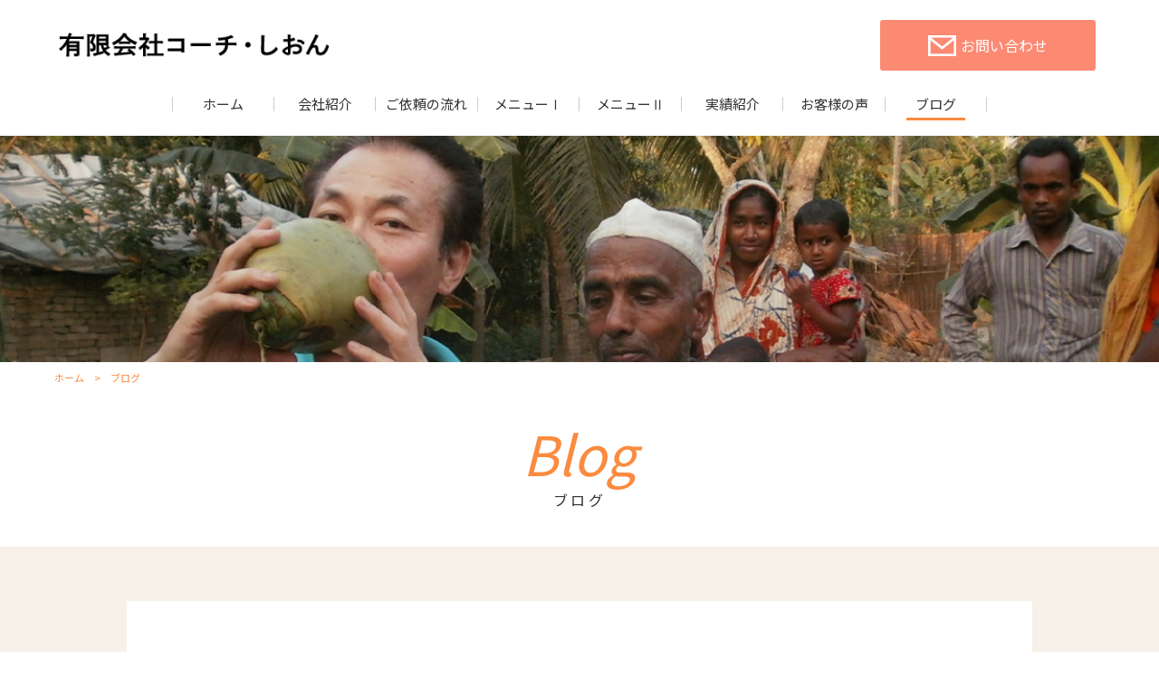

--- FILE ---
content_type: text/html; charset=UTF-8
request_url: https://coach-shion.com/blog/
body_size: 7037
content:
<!DOCTYPE html>
<html dir="ltr" lang="ja">
<head>
<meta charset="UTF-8">
<meta name="viewport" content="width=1240">
<meta name="format-detection" content="telephone=no">



<link rel="icon" href="https://coach-shion.com/wp-content/themes/065/favicon.png">
<link rel="shortcut icon" href="https://coach-shion.com/wp-content/themes/065/favicon.png">
<!--[if lt IE 9]>
<script src="https://coach-shion.com/wp-content/themes/065/js/html5.js"></script>
<script src="https://coach-shion.com/wp-content/themes/065/js/css3-mediaqueries.js"></script>
<![endif]-->
<link rel="stylesheet" href="https://use.fontawesome.com/releases/v5.4.1/css/all.css" integrity="sha384-5sAR7xN1Nv6T6+dT2mhtzEpVJvfS3NScPQTrOxhwjIuvcA67KV2R5Jz6kr4abQsz" crossorigin="anonymous">
<link href="https://fonts.googleapis.com/css?family=Bitter:400,400i" rel="stylesheet">
<link href="https://fonts.googleapis.com/css?family=Noto+Sans+JP&display=swap" rel="stylesheet">
<link rel="stylesheet" href="https://coach-shion.com/wp-content/themes/065/css/sanitize.css" type="text/css" media="screen">
<link rel="stylesheet" href="https://coach-shion.com/wp-content/themes/065/css/hamburgers.css" type="text/css" media="screen">
<link rel="stylesheet" href="https://coach-shion.com/wp-content/themes/065/css/default.css" type="text/css" media="screen">
<link rel="stylesheet" href="https://coach-shion.com/wp-content/themes/065/css/icon.css" type="text/css" media="screen">
<link rel="stylesheet" href="https://coach-shion.com/wp-content/themes/065/style.css" type="text/css" media="screen">
<link rel="stylesheet" href="https://coach-shion.com/wp-content/themes/065/css/responce.css" type="text/css" media="screen">


		<!-- All in One SEO 4.5.9.2 - aioseo.com -->
		<title>有限会社コーチ・しおん｜京都市伏見区のビジネスコーチング｜ブログ</title>
		<meta name="description" content="京都市伏見区の「有限会社コーチ・しおん」のブログページです。当社ではコーチングを通し人を「生かす」支援をしています。次世代リーダーの育成・社員の能力開発はおまかせください。" />
		<meta name="robots" content="max-image-preview:large" />
		<meta name="google-site-verification" content="WglznwuVTdxaukMCe7pDKmr33ZdTOy58Mhv3G0ezSaY" />
		<meta name="keywords" content="京都市,京都市伏見区,ビジネスコーチング,リーダー育成,企業研修,講演" />
		<link rel="canonical" href="https://coach-shion.com/blog/" />
		<meta name="generator" content="All in One SEO (AIOSEO) 4.5.9.2" />
		<meta name="google" content="nositelinkssearchbox" />
		<script type="application/ld+json" class="aioseo-schema">
			{"@context":"https:\/\/schema.org","@graph":[{"@type":"BreadcrumbList","@id":"https:\/\/coach-shion.com\/blog\/#breadcrumblist","itemListElement":[{"@type":"ListItem","@id":"https:\/\/coach-shion.com\/#listItem","position":1,"name":"\u5bb6","item":"https:\/\/coach-shion.com\/","nextItem":"https:\/\/coach-shion.com\/blog\/#listItem"},{"@type":"ListItem","@id":"https:\/\/coach-shion.com\/blog\/#listItem","position":2,"name":"\u30d6\u30ed\u30b0","previousItem":"https:\/\/coach-shion.com\/#listItem"}]},{"@type":"Organization","@id":"https:\/\/coach-shion.com\/#organization","name":"\u6709\u9650\u4f1a\u793e\u30b3\u30fc\u30c1\u30fb\u3057\u304a\u3093","url":"https:\/\/coach-shion.com\/"},{"@type":"WebPage","@id":"https:\/\/coach-shion.com\/blog\/#webpage","url":"https:\/\/coach-shion.com\/blog\/","name":"\u6709\u9650\u4f1a\u793e\u30b3\u30fc\u30c1\u30fb\u3057\u304a\u3093\uff5c\u4eac\u90fd\u5e02\u4f0f\u898b\u533a\u306e\u30d3\u30b8\u30cd\u30b9\u30b3\u30fc\u30c1\u30f3\u30b0\uff5c\u30d6\u30ed\u30b0","description":"\u4eac\u90fd\u5e02\u4f0f\u898b\u533a\u306e\u300c\u6709\u9650\u4f1a\u793e\u30b3\u30fc\u30c1\u30fb\u3057\u304a\u3093\u300d\u306e\u30d6\u30ed\u30b0\u30da\u30fc\u30b8\u3067\u3059\u3002\u5f53\u793e\u3067\u306f\u30b3\u30fc\u30c1\u30f3\u30b0\u3092\u901a\u3057\u4eba\u3092\u300c\u751f\u304b\u3059\u300d\u652f\u63f4\u3092\u3057\u3066\u3044\u307e\u3059\u3002\u6b21\u4e16\u4ee3\u30ea\u30fc\u30c0\u30fc\u306e\u80b2\u6210\u30fb\u793e\u54e1\u306e\u80fd\u529b\u958b\u767a\u306f\u304a\u307e\u304b\u305b\u304f\u3060\u3055\u3044\u3002","inLanguage":"ja","isPartOf":{"@id":"https:\/\/coach-shion.com\/#website"},"breadcrumb":{"@id":"https:\/\/coach-shion.com\/blog\/#breadcrumblist"},"datePublished":"2017-05-17T11:14:12+09:00","dateModified":"2019-12-02T17:06:32+09:00"},{"@type":"WebSite","@id":"https:\/\/coach-shion.com\/#website","url":"https:\/\/coach-shion.com\/","name":"\u6709\u9650\u4f1a\u793e\u30b3\u30fc\u30c1\u30fb\u3057\u304a\u3093","inLanguage":"ja","publisher":{"@id":"https:\/\/coach-shion.com\/#organization"}}]}
		</script>
		<!-- All in One SEO -->

<link rel='stylesheet' id='wp-block-library-css' href='https://coach-shion.com/wp-includes/css/dist/block-library/style.min.css?ver=6.4.7' type='text/css' media='all' />
<style id='classic-theme-styles-inline-css' type='text/css'>
/*! This file is auto-generated */
.wp-block-button__link{color:#fff;background-color:#32373c;border-radius:9999px;box-shadow:none;text-decoration:none;padding:calc(.667em + 2px) calc(1.333em + 2px);font-size:1.125em}.wp-block-file__button{background:#32373c;color:#fff;text-decoration:none}
</style>
<style id='global-styles-inline-css' type='text/css'>
body{--wp--preset--color--black: #000000;--wp--preset--color--cyan-bluish-gray: #abb8c3;--wp--preset--color--white: #ffffff;--wp--preset--color--pale-pink: #f78da7;--wp--preset--color--vivid-red: #cf2e2e;--wp--preset--color--luminous-vivid-orange: #ff6900;--wp--preset--color--luminous-vivid-amber: #fcb900;--wp--preset--color--light-green-cyan: #7bdcb5;--wp--preset--color--vivid-green-cyan: #00d084;--wp--preset--color--pale-cyan-blue: #8ed1fc;--wp--preset--color--vivid-cyan-blue: #0693e3;--wp--preset--color--vivid-purple: #9b51e0;--wp--preset--gradient--vivid-cyan-blue-to-vivid-purple: linear-gradient(135deg,rgba(6,147,227,1) 0%,rgb(155,81,224) 100%);--wp--preset--gradient--light-green-cyan-to-vivid-green-cyan: linear-gradient(135deg,rgb(122,220,180) 0%,rgb(0,208,130) 100%);--wp--preset--gradient--luminous-vivid-amber-to-luminous-vivid-orange: linear-gradient(135deg,rgba(252,185,0,1) 0%,rgba(255,105,0,1) 100%);--wp--preset--gradient--luminous-vivid-orange-to-vivid-red: linear-gradient(135deg,rgba(255,105,0,1) 0%,rgb(207,46,46) 100%);--wp--preset--gradient--very-light-gray-to-cyan-bluish-gray: linear-gradient(135deg,rgb(238,238,238) 0%,rgb(169,184,195) 100%);--wp--preset--gradient--cool-to-warm-spectrum: linear-gradient(135deg,rgb(74,234,220) 0%,rgb(151,120,209) 20%,rgb(207,42,186) 40%,rgb(238,44,130) 60%,rgb(251,105,98) 80%,rgb(254,248,76) 100%);--wp--preset--gradient--blush-light-purple: linear-gradient(135deg,rgb(255,206,236) 0%,rgb(152,150,240) 100%);--wp--preset--gradient--blush-bordeaux: linear-gradient(135deg,rgb(254,205,165) 0%,rgb(254,45,45) 50%,rgb(107,0,62) 100%);--wp--preset--gradient--luminous-dusk: linear-gradient(135deg,rgb(255,203,112) 0%,rgb(199,81,192) 50%,rgb(65,88,208) 100%);--wp--preset--gradient--pale-ocean: linear-gradient(135deg,rgb(255,245,203) 0%,rgb(182,227,212) 50%,rgb(51,167,181) 100%);--wp--preset--gradient--electric-grass: linear-gradient(135deg,rgb(202,248,128) 0%,rgb(113,206,126) 100%);--wp--preset--gradient--midnight: linear-gradient(135deg,rgb(2,3,129) 0%,rgb(40,116,252) 100%);--wp--preset--font-size--small: 13px;--wp--preset--font-size--medium: 20px;--wp--preset--font-size--large: 36px;--wp--preset--font-size--x-large: 42px;--wp--preset--spacing--20: 0.44rem;--wp--preset--spacing--30: 0.67rem;--wp--preset--spacing--40: 1rem;--wp--preset--spacing--50: 1.5rem;--wp--preset--spacing--60: 2.25rem;--wp--preset--spacing--70: 3.38rem;--wp--preset--spacing--80: 5.06rem;--wp--preset--shadow--natural: 6px 6px 9px rgba(0, 0, 0, 0.2);--wp--preset--shadow--deep: 12px 12px 50px rgba(0, 0, 0, 0.4);--wp--preset--shadow--sharp: 6px 6px 0px rgba(0, 0, 0, 0.2);--wp--preset--shadow--outlined: 6px 6px 0px -3px rgba(255, 255, 255, 1), 6px 6px rgba(0, 0, 0, 1);--wp--preset--shadow--crisp: 6px 6px 0px rgba(0, 0, 0, 1);}:where(.is-layout-flex){gap: 0.5em;}:where(.is-layout-grid){gap: 0.5em;}body .is-layout-flow > .alignleft{float: left;margin-inline-start: 0;margin-inline-end: 2em;}body .is-layout-flow > .alignright{float: right;margin-inline-start: 2em;margin-inline-end: 0;}body .is-layout-flow > .aligncenter{margin-left: auto !important;margin-right: auto !important;}body .is-layout-constrained > .alignleft{float: left;margin-inline-start: 0;margin-inline-end: 2em;}body .is-layout-constrained > .alignright{float: right;margin-inline-start: 2em;margin-inline-end: 0;}body .is-layout-constrained > .aligncenter{margin-left: auto !important;margin-right: auto !important;}body .is-layout-constrained > :where(:not(.alignleft):not(.alignright):not(.alignfull)){max-width: var(--wp--style--global--content-size);margin-left: auto !important;margin-right: auto !important;}body .is-layout-constrained > .alignwide{max-width: var(--wp--style--global--wide-size);}body .is-layout-flex{display: flex;}body .is-layout-flex{flex-wrap: wrap;align-items: center;}body .is-layout-flex > *{margin: 0;}body .is-layout-grid{display: grid;}body .is-layout-grid > *{margin: 0;}:where(.wp-block-columns.is-layout-flex){gap: 2em;}:where(.wp-block-columns.is-layout-grid){gap: 2em;}:where(.wp-block-post-template.is-layout-flex){gap: 1.25em;}:where(.wp-block-post-template.is-layout-grid){gap: 1.25em;}.has-black-color{color: var(--wp--preset--color--black) !important;}.has-cyan-bluish-gray-color{color: var(--wp--preset--color--cyan-bluish-gray) !important;}.has-white-color{color: var(--wp--preset--color--white) !important;}.has-pale-pink-color{color: var(--wp--preset--color--pale-pink) !important;}.has-vivid-red-color{color: var(--wp--preset--color--vivid-red) !important;}.has-luminous-vivid-orange-color{color: var(--wp--preset--color--luminous-vivid-orange) !important;}.has-luminous-vivid-amber-color{color: var(--wp--preset--color--luminous-vivid-amber) !important;}.has-light-green-cyan-color{color: var(--wp--preset--color--light-green-cyan) !important;}.has-vivid-green-cyan-color{color: var(--wp--preset--color--vivid-green-cyan) !important;}.has-pale-cyan-blue-color{color: var(--wp--preset--color--pale-cyan-blue) !important;}.has-vivid-cyan-blue-color{color: var(--wp--preset--color--vivid-cyan-blue) !important;}.has-vivid-purple-color{color: var(--wp--preset--color--vivid-purple) !important;}.has-black-background-color{background-color: var(--wp--preset--color--black) !important;}.has-cyan-bluish-gray-background-color{background-color: var(--wp--preset--color--cyan-bluish-gray) !important;}.has-white-background-color{background-color: var(--wp--preset--color--white) !important;}.has-pale-pink-background-color{background-color: var(--wp--preset--color--pale-pink) !important;}.has-vivid-red-background-color{background-color: var(--wp--preset--color--vivid-red) !important;}.has-luminous-vivid-orange-background-color{background-color: var(--wp--preset--color--luminous-vivid-orange) !important;}.has-luminous-vivid-amber-background-color{background-color: var(--wp--preset--color--luminous-vivid-amber) !important;}.has-light-green-cyan-background-color{background-color: var(--wp--preset--color--light-green-cyan) !important;}.has-vivid-green-cyan-background-color{background-color: var(--wp--preset--color--vivid-green-cyan) !important;}.has-pale-cyan-blue-background-color{background-color: var(--wp--preset--color--pale-cyan-blue) !important;}.has-vivid-cyan-blue-background-color{background-color: var(--wp--preset--color--vivid-cyan-blue) !important;}.has-vivid-purple-background-color{background-color: var(--wp--preset--color--vivid-purple) !important;}.has-black-border-color{border-color: var(--wp--preset--color--black) !important;}.has-cyan-bluish-gray-border-color{border-color: var(--wp--preset--color--cyan-bluish-gray) !important;}.has-white-border-color{border-color: var(--wp--preset--color--white) !important;}.has-pale-pink-border-color{border-color: var(--wp--preset--color--pale-pink) !important;}.has-vivid-red-border-color{border-color: var(--wp--preset--color--vivid-red) !important;}.has-luminous-vivid-orange-border-color{border-color: var(--wp--preset--color--luminous-vivid-orange) !important;}.has-luminous-vivid-amber-border-color{border-color: var(--wp--preset--color--luminous-vivid-amber) !important;}.has-light-green-cyan-border-color{border-color: var(--wp--preset--color--light-green-cyan) !important;}.has-vivid-green-cyan-border-color{border-color: var(--wp--preset--color--vivid-green-cyan) !important;}.has-pale-cyan-blue-border-color{border-color: var(--wp--preset--color--pale-cyan-blue) !important;}.has-vivid-cyan-blue-border-color{border-color: var(--wp--preset--color--vivid-cyan-blue) !important;}.has-vivid-purple-border-color{border-color: var(--wp--preset--color--vivid-purple) !important;}.has-vivid-cyan-blue-to-vivid-purple-gradient-background{background: var(--wp--preset--gradient--vivid-cyan-blue-to-vivid-purple) !important;}.has-light-green-cyan-to-vivid-green-cyan-gradient-background{background: var(--wp--preset--gradient--light-green-cyan-to-vivid-green-cyan) !important;}.has-luminous-vivid-amber-to-luminous-vivid-orange-gradient-background{background: var(--wp--preset--gradient--luminous-vivid-amber-to-luminous-vivid-orange) !important;}.has-luminous-vivid-orange-to-vivid-red-gradient-background{background: var(--wp--preset--gradient--luminous-vivid-orange-to-vivid-red) !important;}.has-very-light-gray-to-cyan-bluish-gray-gradient-background{background: var(--wp--preset--gradient--very-light-gray-to-cyan-bluish-gray) !important;}.has-cool-to-warm-spectrum-gradient-background{background: var(--wp--preset--gradient--cool-to-warm-spectrum) !important;}.has-blush-light-purple-gradient-background{background: var(--wp--preset--gradient--blush-light-purple) !important;}.has-blush-bordeaux-gradient-background{background: var(--wp--preset--gradient--blush-bordeaux) !important;}.has-luminous-dusk-gradient-background{background: var(--wp--preset--gradient--luminous-dusk) !important;}.has-pale-ocean-gradient-background{background: var(--wp--preset--gradient--pale-ocean) !important;}.has-electric-grass-gradient-background{background: var(--wp--preset--gradient--electric-grass) !important;}.has-midnight-gradient-background{background: var(--wp--preset--gradient--midnight) !important;}.has-small-font-size{font-size: var(--wp--preset--font-size--small) !important;}.has-medium-font-size{font-size: var(--wp--preset--font-size--medium) !important;}.has-large-font-size{font-size: var(--wp--preset--font-size--large) !important;}.has-x-large-font-size{font-size: var(--wp--preset--font-size--x-large) !important;}
.wp-block-navigation a:where(:not(.wp-element-button)){color: inherit;}
:where(.wp-block-post-template.is-layout-flex){gap: 1.25em;}:where(.wp-block-post-template.is-layout-grid){gap: 1.25em;}
:where(.wp-block-columns.is-layout-flex){gap: 2em;}:where(.wp-block-columns.is-layout-grid){gap: 2em;}
.wp-block-pullquote{font-size: 1.5em;line-height: 1.6;}
</style>
<link rel='stylesheet' id='wp-pagenavi-css' href='https://coach-shion.com/wp-content/plugins/wp-pagenavi/pagenavi-css.css?ver=2.70' type='text/css' media='all' />
<link rel="https://api.w.org/" href="https://coach-shion.com/wp-json/" /><link rel="alternate" type="application/json" href="https://coach-shion.com/wp-json/wp/v2/pages/17" /><link rel="alternate" type="application/json+oembed" href="https://coach-shion.com/wp-json/oembed/1.0/embed?url=https%3A%2F%2Fcoach-shion.com%2Fblog%2F" />
<link rel="alternate" type="text/xml+oembed" href="https://coach-shion.com/wp-json/oembed/1.0/embed?url=https%3A%2F%2Fcoach-shion.com%2Fblog%2F&#038;format=xml" />
<style>

</style></head>
<body>
<header>
	<div id="topmenu">
		<div id="menu_bar">
			<div class="menu_box f_box f_h_sb">
				<h1 class="f_box f_cc"><a href="https://coach-shion.com/" class="logo trans"><img src="https://coach-shion.com/wp-content/themes/065/img/logo.png" height="30" alt="有限会社コーチ・しおん"></a></h1>
<!---------
				<a href="tel: 075-645-7252" class="tel f_box f_center f_h_center sp"><i class="mobile"></i></a>
--------->
				<div class="toggle tc  f_box f_cc">
					<button class="hamburger hamburger_spin" type="button" id="toggle" aria-label="Menu">
						<span class="hamburger-box">
							<span class="hamburger-inner"></span>
						</span>
					</button>
				</div>
			</div>
			<div class="headertopbox f_box f_h_sb f_center">
				<h1 class="logo pc"><a href="https://coach-shion.com/"><img src="https://coach-shion.com/wp-content/themes/065/img/logo.png" alt="有限会社コーチ・しおん" /></a></h1>
				<div class="ctabox f_box f_cc ">
			
	<div class="web col w50">
		<div class="col">
			<a href="https://coach-shion.com/contact">
				<p class="f_box"><span class="ctatxt">ご相談・お問い合わせ</span></p>
				<div class="btn_cta f_box f_center f_h_center"><i class="mail"></i>お問い合わせ</div>
			</a>
		</div><!--col-->
	</div><!--web-->
</div><!--ctabox-->			</div>

<nav class="menu">
<ul id="normal" class="dropmenu f_box f_h_center">
	<li class="hover_c"><a class="" href="https://coach-shion.com/">ホーム</a></li>
	<li class="hover_c"><a class="" href="https://coach-shion.com/about">会社紹介</a></li>
	<li class="hover_c"><a class="" href="https://coach-shion.com/flow">ご依頼の流れ</a></li>
	<li class="hover_c"><a class="" href="https://coach-shion.com/menu">メニューⅠ</a></li>
	<li class="hover_c"><a class="" href="https://coach-shion.com/shop/%e7%a4%be%e9%95%b7-%e5%bd%b9%e5%93%a1%e3%82%b3%e3%83%bc%e3%83%81%e3%83%b3%e3%82%b0/">メニューⅡ</a></li>
	<li class="hover_c"><a class="" href="https://coach-shion.com/2021/05/28/%e5%ae%9f%e7%b8%be%e7%b4%b9%e4%bb%8b%e7%a0%94%e4%bf%ae%e3%83%bb%e8%ac%9b%e6%bc%94%e3%83%bb%e3%83%af%e3%83%bc%e3%82%af%e3%82%b7%e3%83%a7%e3%83%83%e3%83%97%ef%bc%89/">実績紹介</a></li>
	<li class="hover_c"><a class="" href="https://coach-shion.com/voice">お客様の声</a></li>
	<li class="hover_c"><a class="active" href="https://coach-shion.com/blog">ブログ</a></li>
	<li class="hover_c sp"><a class="" href="https://coach-shion.com/contact">お問い合わせ</a></li>
</ul>
</nav>
</div><!--menu_bar-->
</div><!--topmenu-->

</header>
<main>
<section id="contents" class="scrollup blogSection">
</section><!--contents-->

<section class="scrollup">
<div class="article scrollup">
<nav id="bread">
<ol class="f_box f_start f_wrap">
	<li class="f_box"><a href="https://coach-shion.com/">ホーム</a></li>
	<li>ブログ</li>
</ol>
</nav>
</div><!--article-->

<div class="article blankm2 tc ">
<h2 class="kvtitle"><span class="gf">Blog</span>ブログ</h2>
</div><!--article-->
</section><!--scrollup-->

<section id="post" class="blank scrollup background">
<article class="sub f_box f_h_sa f_wrap">
<div class="col w70s scrollup">
<ul class="blog">

<li class="">
<a href="https://coach-shion.com/2024/04/02/%e6%9c%9d%e6%9d%a5%e5%b8%82%e3%82%b1%e3%82%a2%e3%83%9e%e3%83%8d%e3%82%b8%e3%83%a3%e3%83%bc%e5%8d%94%e4%bc%9a%e4%ba%ba%e6%9d%90%e8%82%b2%e6%88%90%e7%a0%94%e4%bf%ae/" class="scrollup f_box">
<figure class="blog col "><p class="zoom"><img width="300" height="300" src="https://coach-shion.com/wp-content/uploads/2026/01/29e511d54f0ac126bc02e5771e33f41b-300-300.jpg" class="attachment-300x300 size-300x300 wp-post-image" alt="" decoding="async" loading="lazy"     /></p></figure>
<div class="col w75">
<span class="category type2">ブログ</span>
<h3 class="tl">朝来市ケアマネジャー協会人材育成研修</h3>
<p>
テーマ　ぐんぐん人が育つ「人材育成のためのコミュニケーション」

主催：朝来市ケアマネジャー協会…</p>
<time class=""><span class="date gf">2024.04.02</span></time>
</div><!--col-->
</a>
</li>
<li class="">
<a href="https://coach-shion.com/2023/09/25/sdgs15-2/" class="scrollup f_box">
<figure class="blog col "><p class="zoom"><img width="300" height="300" src="https://coach-shion.com/wp-content/uploads/2026/01/Scan2023-09-25_133457-1-300-300.jpg" class="attachment-300x300 size-300x300 wp-post-image" alt="" decoding="async" loading="lazy"     /></p></figure>
<div class="col w75">
<span class="category type2">ブログ</span>
<h3 class="tl">E-TOKO深草meetupセミナー（社会貢献事業）</h3>
<p>
E-TOKO深草meetupセミナー

伏見深草エリアにあるお店や事業所で働く“プロフェッショナ…</p>
<time class=""><span class="date gf">2023.09.25</span></time>
</div><!--col-->
</a>
</li>
<li class="">
<a href="https://coach-shion.com/2023/09/25/shinsengumi19/" class="scrollup f_box">
<figure class="blog col "><p class="zoom"><img width="300" height="300" src="https://coach-shion.com/wp-content/uploads/2026/01/71131958d4d2449449dc5220c70a54f6-300-300.jpg" class="attachment-300x300 size-300x300 wp-post-image" alt="" decoding="async" loading="lazy"     /></p></figure>
<div class="col w75">
<span class="category type2">京都新洗組（鍵山掃除道）</span>
<h3 class="tl">何にもならないことが大事なんです・・・観音力</h3>
<p>
京都市の木屋町通りの喫煙場所のある日のシーンです。

喫煙場所のある場所に家庭用７０Ｌごみ箱が置…</p>
<time class=""><span class="date gf">2023.09.25</span></time>
</div><!--col-->
</a>
</li>
<li class="">
<a href="https://coach-shion.com/2023/07/21/shinsengumi18/" class="scrollup f_box">
<figure class="blog col "><p class="zoom"><img width="300" height="300" src="https://coach-shion.com/wp-content/uploads/2026/01/356643496_1487348975425590_6007050612896871722_n-300-300.jpg" class="attachment-300x300 size-300x300 wp-post-image" alt="" decoding="async" loading="lazy"     /></p></figure>
<div class="col w75">
<span class="category type2">京都新洗組（鍵山掃除道）</span>
<h3 class="tl">箸よく盤水をまわす・・先を信じる力</h3>
<p>
毎週土曜日の朝に木屋町街頭掃除をやり続けて6００回を過ぎた。１０年以上の年月を経てきている。

…</p>
<time class=""><span class="date gf">2023.07.21</span></time>
</div><!--col-->
</a>
</li>
<li class="">
<a href="https://coach-shion.com/2023/05/12/president22/" class="scrollup f_box">
<figure class="blog col "><p class="zoom"><img width="300" height="300" src="https://coach-shion.com/wp-content/uploads/2026/01/20181215_130408-scaled-300-300.jpg" class="attachment-300x300 size-300x300 wp-post-image" alt="" decoding="async" loading="lazy"     /></p></figure>
<div class="col w75">
<span class="category type2">愉快な経営者</span>
<h3 class="tl">オリザさん、文化・芸術・観光で豊岡市創生に挑戦</h3>
<p>
平田オリザさんの話を久しぶりに聞いてwakuwakuしてきた。</p>
<time class=""><span class="date gf">2023.05.12</span></time>
</div><!--col-->
</a>
</li></ul>

<div id="pager" class="f_box f_h_center">
<div class='wp-pagenavi' role='navigation'>
<span class='pages'>1 / 19</span><span aria-current='page' class='current'>1</span><a class="page larger" title="ページ 2" href="https://coach-shion.com/blog/page/2/">2</a><a class="page larger" title="ページ 3" href="https://coach-shion.com/blog/page/3/">3</a><a class="page larger" title="ページ 4" href="https://coach-shion.com/blog/page/4/">4</a><a class="page larger" title="ページ 5" href="https://coach-shion.com/blog/page/5/">5</a><span class='extend'>...</span><a class="larger page" title="ページ 10" href="https://coach-shion.com/blog/page/10/">10</a><span class='extend'>...</span><a class="nextpostslink" rel="next" aria-label="次のページ" href="https://coach-shion.com/blog/page/2/">&raquo;</a><a class="last" aria-label="Last Page" href="https://coach-shion.com/blog/page/19/">最後 &raquo;</a>
</div></div><!--pager-->
<div class="blank"></div>
</div><!--col-->
		
<div class="side col w30s scrollup" data-type="up">
<div id="category">
<h3>Category</h3>
<ul>
<li>
<a href="https://coach-shion.com/category/coaching/" class="f_box trans">
コーチング</a></li>
<li>
<a href="https://coach-shion.com/category/profile/" class="f_box trans">
戸田紳司の歴史・プロフィール</a></li>
<li>
<a href="https://coach-shion.com/category/%e6%9a%b4%e8%b5%b0%e6%97%8f%e3%81%a8%e3%81%ae%e5%af%be%e8%a9%b1/" class="f_box trans">
暴走族との対話</a></li>
<li>
<a href="https://coach-shion.com/category/%e3%83%80%e3%82%a6%e3%83%b3%e7%97%87%e3%81%ae%e5%a4%a9%e4%bd%bf/" class="f_box trans">
ダウン症の天使</a></li>
<li>
<a href="https://coach-shion.com/category/shinsengumi/" class="f_box trans">
京都新洗組（鍵山掃除道）</a></li>
<li>
<a href="https://coach-shion.com/category/manager/" class="f_box trans">
愉快な経営者</a></li>
<li>
<a href="https://coach-shion.com/category/performance/" class="f_box trans">
実績紹介</a></li>
<li>
<a href="https://coach-shion.com/category/blog/" class="f_box trans">
ブログ</a></li>
<li>
<a href="https://coach-shion.com/category/news/" class="f_box trans">
お知らせ</a></li>
</ul></div><!--category-->

<div id="recent">
<h3>New Article</h3>
<ul>
		<li>
		<a href="https://coach-shion.com/2024/04/02/%e6%9c%9d%e6%9d%a5%e5%b8%82%e3%82%b1%e3%82%a2%e3%83%9e%e3%83%8d%e3%82%b8%e3%83%a3%e3%83%bc%e5%8d%94%e4%bc%9a%e4%ba%ba%e6%9d%90%e8%82%b2%e6%88%90%e7%a0%94%e4%bf%ae/" class="f_box f_column">
			<time><span class="date">2024.04.02</span></time>
			<p>朝来市ケアマネジャー協会人材育成研修</p>
		</a>
	</li>
		<li>
		<a href="https://coach-shion.com/2023/09/25/sdgs15-2/" class="f_box f_column">
			<time><span class="date">2023.09.25</span></time>
			<p>E-TOKO深草meetupセミナー（社会貢献事業）</p>
		</a>
	</li>
		<li>
		<a href="https://coach-shion.com/2023/09/25/shinsengumi19/" class="f_box f_column">
			<time><span class="date">2023.09.25</span></time>
			<p>何にもならないことが大事なんです・・・観音力</p>
		</a>
	</li>
		</ul></div><!--recent-->

<div id="archive">
<h3>Archive</h3>
<ul>
	<li><a href='https://coach-shion.com/2024/04/'>2024年4月</a></li>
	<li><a href='https://coach-shion.com/2023/09/'>2023年9月</a></li>
	<li><a href='https://coach-shion.com/2023/07/'>2023年7月</a></li>
	<li><a href='https://coach-shion.com/2023/05/'>2023年5月</a></li>
	<li><a href='https://coach-shion.com/2023/04/'>2023年4月</a></li>
	<li><a href='https://coach-shion.com/2023/03/'>2023年3月</a></li>
	<li><a href='https://coach-shion.com/2023/01/'>2023年1月</a></li>
	<li><a href='https://coach-shion.com/2022/11/'>2022年11月</a></li>
	<li><a href='https://coach-shion.com/2022/10/'>2022年10月</a></li>
	<li><a href='https://coach-shion.com/2022/08/'>2022年8月</a></li>
	<li><a href='https://coach-shion.com/2022/07/'>2022年7月</a></li>
	<li><a href='https://coach-shion.com/2022/06/'>2022年6月</a></li>
	<li><a href='https://coach-shion.com/2022/05/'>2022年5月</a></li>
	<li><a href='https://coach-shion.com/2022/04/'>2022年4月</a></li>
	<li><a href='https://coach-shion.com/2022/03/'>2022年3月</a></li>
	<li><a href='https://coach-shion.com/2022/02/'>2022年2月</a></li>
	<li><a href='https://coach-shion.com/2022/01/'>2022年1月</a></li>
	<li><a href='https://coach-shion.com/2021/12/'>2021年12月</a></li>
	<li><a href='https://coach-shion.com/2021/11/'>2021年11月</a></li>
	<li><a href='https://coach-shion.com/2021/10/'>2021年10月</a></li>
	<li><a href='https://coach-shion.com/2021/09/'>2021年9月</a></li>
	<li><a href='https://coach-shion.com/2021/08/'>2021年8月</a></li>
	<li><a href='https://coach-shion.com/2021/07/'>2021年7月</a></li>
	<li><a href='https://coach-shion.com/2021/06/'>2021年6月</a></li>
	<li><a href='https://coach-shion.com/2021/05/'>2021年5月</a></li>
	<li><a href='https://coach-shion.com/2021/04/'>2021年4月</a></li>
	<li><a href='https://coach-shion.com/2021/03/'>2021年3月</a></li>
	<li><a href='https://coach-shion.com/2021/02/'>2021年2月</a></li>
	<li><a href='https://coach-shion.com/2021/01/'>2021年1月</a></li>
	<li><a href='https://coach-shion.com/2020/10/'>2020年10月</a></li>
	<li><a href='https://coach-shion.com/2020/09/'>2020年9月</a></li>
	<li><a href='https://coach-shion.com/2020/08/'>2020年8月</a></li>
	<li><a href='https://coach-shion.com/2020/07/'>2020年7月</a></li>
	<li><a href='https://coach-shion.com/2020/06/'>2020年6月</a></li>
	<li><a href='https://coach-shion.com/2020/05/'>2020年5月</a></li>
	<li><a href='https://coach-shion.com/2020/04/'>2020年4月</a></li>
	<li><a href='https://coach-shion.com/2020/03/'>2020年3月</a></li>
	<li><a href='https://coach-shion.com/2020/02/'>2020年2月</a></li>
	<li><a href='https://coach-shion.com/2020/01/'>2020年1月</a></li>
	<li><a href='https://coach-shion.com/2019/12/'>2019年12月</a></li>
	<li><a href='https://coach-shion.com/2019/11/'>2019年11月</a></li>
	<li><a href='https://coach-shion.com/2019/10/'>2019年10月</a></li>
	<li><a href='https://coach-shion.com/2019/09/'>2019年9月</a></li>
	<li><a href='https://coach-shion.com/2019/03/'>2019年3月</a></li>
</ul></div><!--archive-->
</div><!--side-->

</article><!--sub-->
</section><!--post-->
<p><a href="#toTop" class="toTop"><img src="https://coach-shion.com/wp-content/themes/065/img/backtotop.png"  alt=""/></a></p>


<section class="cta scrollup scrollSlide footerSection">
<div class="article tc ">
<h2 class="title"><span class="gf">Contact</span>まずはご相談ください</h2>
</div><!--article-->
<div class="ctabox f_box f_cc ">
			
	<div class="web col w50">
		<div class="col">
			<a href="https://coach-shion.com/contact">
				<p class="f_box"><span class="ctatxt">ご相談・お問い合わせ</span></p>
				<div class="btn_cta f_box f_center f_h_center"><i class="mail"></i>お問い合わせ</div>
			</a>
		</div><!--col-->
	</div><!--web-->
</div><!--ctabox--></section><!--cta-->

<section>
<div class="article sub tc blankm2 f_box f_h_sb f_center">
<p class="tc footerlogo"><img src="https://coach-shion.com/wp-content/themes/065/img/logo.png" alt="有限会社コーチ・しおん" /></p>

<address class="tl">〒612-0846<br />京都市伏見区深草大亀谷万帖敷町127-20<br /></address><!--tl-->

				<div class="sns_icon">
					
				</div><!--social-->
</div><!--article-->
</section>
</main>
<footer><p class="copy">&copy; 2019 有限会社コーチ・しおん</p></footer>

<script type="text/javascript">
<!--
	var path = 'https://coach-shion.com/wp-content/themes/065';
-->
</script>
<script src="https://coach-shion.com/wp-content/themes/065/js/jquery.min.js"></script>
<script type="text/javascript" src="https://coach-shion.com/wp-content/themes/065/js/script.js"></script>

</body>
</html>


--- FILE ---
content_type: application/javascript
request_url: https://coach-shion.com/wp-content/themes/065/js/script.js
body_size: 5257
content:
/*
 * jquery-match-height 0.7.2 by @liabru
 * http://brm.io/jquery-match-height/
 * License MIT
 */
!(function(t) {
  'use strict';
  'function' == typeof define && define.amd
    ? define(['jquery'], t)
    : 'undefined' != typeof module && module.exports
    ? (module.exports = t(require('jquery')))
    : t(jQuery);
})(function(t) {
  var e = -1,
    o = -1,
    n = function(t) {
      return parseFloat(t) || 0;
    },
    a = function(e) {
      var o = 1,
        a = t(e),
        i = null,
        r = [];
      return (
        a.each(function() {
          var e = t(this),
            a = e.offset().top - n(e.css('margin-top')),
            s = r.length > 0 ? r[r.length - 1] : null;
          null === s
            ? r.push(e)
            : Math.floor(Math.abs(i - a)) <= o
            ? (r[r.length - 1] = s.add(e))
            : r.push(e),
            (i = a);
        }),
        r
      );
    },
    i = function(e) {
      var o = {
        byRow: !0,
        property: 'height',
        target: null,
        remove: !1,
      };
      return 'object' == typeof e
        ? t.extend(o, e)
        : ('boolean' == typeof e
            ? (o.byRow = e)
            : 'remove' === e && (o.remove = !0),
          o);
    },
    r = (t.fn.matchHeight = function(e) {
      var o = i(e);
      if (o.remove) {
        var n = this;
        return (
          this.css(o.property, ''),
          t.each(r._groups, function(t, e) {
            e.elements = e.elements.not(n);
          }),
          this
        );
      }
      return this.length <= 1 && !o.target
        ? this
        : (r._groups.push({ elements: this, options: o }),
          r._apply(this, o),
          this);
    });
  (r.version = '0.7.2'),
    (r._groups = []),
    (r._throttle = 80),
    (r._maintainScroll = !1),
    (r._beforeUpdate = null),
    (r._afterUpdate = null),
    (r._rows = a),
    (r._parse = n),
    (r._parseOptions = i),
    (r._apply = function(e, o) {
      var s = i(o),
        h = t(e),
        l = [h],
        c = t(window).scrollTop(),
        p = t('html').outerHeight(!0),
        u = h.parents().filter(':hidden');
      return (
        u.each(function() {
          var e = t(this);
          e.data('style-cache', e.attr('style'));
        }),
        u.css('display', 'block'),
        s.byRow &&
          !s.target &&
          (h.each(function() {
            var e = t(this),
              o = e.css('display');
            'inline-block' !== o &&
              'flex' !== o &&
              'inline-flex' !== o &&
              (o = 'block'),
              e.data('style-cache', e.attr('style')),
              e.css({
                display: o,
                'padding-top': '0',
                'padding-bottom': '0',
                'margin-top': '0',
                'margin-bottom': '0',
                'border-top-width': '0',
                'border-bottom-width': '0',
                height: '100px',
                overflow: 'hidden',
              });
          }),
          (l = a(h)),
          h.each(function() {
            var e = t(this);
            e.attr('style', e.data('style-cache') || '');
          })),
        t.each(l, function(e, o) {
          var a = t(o),
            i = 0;
          if (s.target) i = s.target.outerHeight(!1);
          else {
            if (s.byRow && a.length <= 1) return void a.css(s.property, '');
            a.each(function() {
              var e = t(this),
                o = e.attr('style'),
                n = e.css('display');
              'inline-block' !== n &&
                'flex' !== n &&
                'inline-flex' !== n &&
                (n = 'block');
              var a = {
                display: n,
              };
              (a[s.property] = ''),
                e.css(a),
                e.outerHeight(!1) > i && (i = e.outerHeight(!1)),
                o ? e.attr('style', o) : e.css('display', '');
            });
          }
          a.each(function() {
            var e = t(this),
              o = 0;
            (s.target && e.is(s.target)) ||
              ('border-box' !== e.css('box-sizing') &&
                ((o +=
                  n(e.css('border-top-width')) +
                  n(e.css('border-bottom-width'))),
                (o += n(e.css('padding-top')) + n(e.css('padding-bottom')))),
              e.css(s.property, i - o + 'px'));
          });
        }),
        u.each(function() {
          var e = t(this);
          e.attr('style', e.data('style-cache') || null);
        }),
        r._maintainScroll &&
          t(window).scrollTop((c / p) * t('html').outerHeight(!0)),
        this
      );
    }),
    (r._applyDataApi = function() {
      var e = {};
      t('[data-match-height], [data-mh]').each(function() {
        var o = t(this),
          n = o.attr('data-mh') || o.attr('data-match-height');
        n in e ? (e[n] = e[n].add(o)) : (e[n] = o);
      }),
        t.each(e, function() {
          this.matchHeight(!0);
        });
    });
  var s = function(e) {
    r._beforeUpdate && r._beforeUpdate(e, r._groups),
      t.each(r._groups, function() {
        r._apply(this.elements, this.options);
      }),
      r._afterUpdate && r._afterUpdate(e, r._groups);
  };
  (r._update = function(n, a) {
    if (a && 'resize' === a.type) {
      var i = t(window).width();
      if (i === e) return;
      e = i;
    }
    n
      ? o === -1 &&
        (o = setTimeout(function() {
          s(a), (o = -1);
        }, r._throttle))
      : s(a);
  }),
    t(r._applyDataApi);
  var h = t.fn.on ? 'on' : 'bind';
  t(window)[h]('load', function(t) {
    r._update(!1, t);
  }),
    t(window)[h]('resize orientationchange', function(t) {
      r._update(!0, t);
    });
});

$(function() {
  $('.matchHeight').matchHeight();
  //**********************************************************
  //  Key Visual  Control
  //**********************************************************
  var local = window.location.pathname,
    slideNum = $('#mainVisImg').find('.slide').length,
    device;
  if (window.matchMedia('screen and (max-width:414px)').matches) {
    device = 'sp';
  } else {
    device = 'pc';
  }
  $(window).on('load resize scroll', function() {
    winH = $(window).height();
    winW = $(window).width();
    setSize(winH, winW);
  });

  $(function() {
    var winH = $(window).height(),
      winW = $(window).width();
    setSize(winH, winW);
    //$('#mainVisNum li:last-child').text('0'+slideNum);
    $('.mainVisNav').addClass('mainVisNav_active');
    $('.mainVisRL').addClass('mainVisRL_active');
  });
  function setSize(winH, winW) {
    if (window.matchMedia('screen and (max-width:414px)').matches) {
      device = 'sp';
    } else {
      device = 'pc';
    }
    var winH_vis, target, parts;
    if ('#mainVis'.length) {
      if (device == 'pc') {
        parts = 220;
      } else {
        parts = 0;
      }
      winH_vis = winH - parts;
      target = '.slide img';
    }
    var imgW = 1600,
      imgH = 760;
    var ratio = 375 / 920;
    var winH_vis = winH - parts,
      scaleW = winW / imgW,
      scaleH = winH_vis / imgH,
      fixScale = Math.max(scaleW, scaleH),
      setW = imgW * fixScale,
      setH = imgH * fixScale,
      moveX = Math.floor((winW - setW) / 2);
    moveY = Math.floor((winH_vis - setH) / 2);
    if (device == 'pc') {
      $(target).css({
        width: setW,
        height: setH,
        left: moveX,
        top: moveY,
      });
      var count = 1;
      while ((slide = document.getElementById('kv' + count++))) {
        if (
          slide.hasAttribute('SGDMSLST') &&
          slide.getAttribute('SGDMSLST') == 'pc'
        ) {
          continue;
        }
        if (slide.hasAttribute('SGDMORISRC')) {
          // From mobile
          slide.setAttribute('SGDMORISRCSP', slide.src);
          if (slide.hasAttribute('SGDMORISRCPC')) {
            slide.src = slide.getAttribute('SGDMORISRCPC');
          } else {
            slide.src = slide.getAttribute('SGDMORISRC');
          }
        } else {
          // Init
          slide.setAttribute('SGDMORISRC', slide.src);
        }
        slide.setAttribute('SGDMSLST', 'pc');
      }
      var step = { height: winH - 210 };
      $('#mainVis').css(step);
      $('#mainVisImg').css(step);
      $('#mainVisImg > .mask > .box').css(step);
      $('.slide').css(step);
    } else {
      var setp1 = winW / ratio;
      var step = { height: setp1 };
      var steph = { height: setp1 / 2 };
      $(target).css({
        width: winW,
        height: 'auto',
        left: 0,
        top: 0,
      });
      $('#mainVis').css(steph);
      $('#mainVisImg').css(steph);
      $('#mainVisImg > .mask > .box').css(steph);
      $('.slide').css(steph);
      var count = 1;
      while ((slide = document.getElementById('kv' + count++))) {
        if (
          slide.hasAttribute('SGDMSLST') &&
          slide.getAttribute('SGDMSLST') == 'sp'
        ) {
          continue;
        }
        if (slide.hasAttribute('SGDMORISRC')) {
          // From pc
          slide.setAttribute('SGDMORISRCPC', slide.src);
          if (slide.hasAttribute('SGDMORISRCSP')) {
            slide.src = slide.getAttribute('SGDMORISRCSP');
          } else {
            var sr = slide.getAttribute('SGDMORISRC');
            var ext = sr.split('.').pop();
            slide.src = sr.replace('.' + ext, 'sp.' + ext);
          }
        } else {
          // Init
          slide.setAttribute('SGDMORISRC', (sr = slide.src));
          var ext = sr.split('.').pop();
          slide.src = sr.replace('.' + ext, 'sp.' + ext);
        }
        slide.setAttribute('SGDMSLST', 'sp');
      }
    }
  }
  function startSlider(num, index) {
    if (num > slideNum) {
      num = 1;
    }
    if (num == 0) {
      num = slideNum;
    }
    var name = '.slide0';
    base = name + index;
    name = name + num;
    var $defer = new $.Deferred();
    $.when($defer).done(function() {
      $(name).addClass('slide_on');
    });
    var func = function() {
      $('.slide_first').removeClass('slide_first');
      $('.kvtxt').addClass('opacity');
      $('.slide_off').removeClass('slide_off');
      $(base).addClass('slide_off');
      $(base).removeClass('slide_on');
      return $defer.resolve();
    };
    func();
    //$('#mainVisNum li:first-child').text('0'+num);
  }
  $('#mainVisR').click(function() {
    var index = $('.slide_on').index('.slide');
    startSlider(index + 2, index + 1);
  });
  $('#mainVisL').click(function() {
    var index = $('.slide_on').index('.slide');
    startSlider(index, index + 1);
  });

  //*************************************************
  //	SP Header Control
  //*************************************************
  var forEach=function(t,o,r){if("[object Object]"===Object.prototype.toString.call(t))for(var c in t)Object.prototype.hasOwnProperty.call(t,c)&&o.call(r,t[c],c,t);else for(var e=0,l=t.length;l>e;e++)o.call(r,t[e],e,t)};
  var hamburgers = document.querySelectorAll(".hamburger");
  if (hamburgers.length > 0) {
    forEach(hamburgers, function(hamburger) {
    hamburger.addEventListener("click", function() {
      this.classList.toggle("is-active");
    }, false);
    });
  }
  $('#toggle').click(function() {
    $(this).toggleClass('open');
    if($('nav.menu').hasClass("active")){
      $('nav.menu').removeClass("active");
    }else{
      $('nav.menu').addClass("active");
    }
    //myScroll.refresh();
  });
  var H = screen.height-$("header.spview").height();
  $('nav#SpMenu').css({"height":H + "px"});
  //*************************************************
  //	Header Control
  //*************************************************
  // sp用
  var SpH = parseInt($('header nav.menu').height());

  if ($('header').hasClass('home')) {
    // Site Top Page
    var HeaderH = $('header').height();
    var NavH = $('#menu_bar').height();
    var LoadingTop = $('#menu_bar').offset().top - $(window).scrollTop();
    var TrueTop = $('#menu_bar').offset().top - HeaderH;
    var StartPos = $(window).scrollTop();
    var Vw = $(window).width();
    if (Vw <= 769) {
      $(window).on('load resize scroll', function() {
        var Vh = $(window).height(),
          Vw = $(window).width(),
          UA,
          portraitWidth,
          landscapeWidth,
          Nh = $(document).scrollTop() + ($(window).height() - 100);
        if (StartPos == 0) {
          // 読み込み初期状態
          // スクロールによって fixed されるとき
          if ($(window).scrollTop() > LoadingTop - HeaderH) {
            //$('#menu_bar').css({'position':'fixed'})
            $('#menu_bar').addClass('active');
          }
          // スクロールによって 解除 されるとき
          if (LoadingTop > $(window).scrollTop() + HeaderH) {
            //$('#menu_bar').css({'position':'relative'})
            $('#menu_bar').removeClass('active');
          }
        } else {
          // 読み込み初期以外
          // スクロールによって fixed されるとき
          if ($(window).scrollTop() > TrueTop) {
            //$('#menu_bar').css({'position':'fixed'})
            $('#menu_bar').addClass('active');
          }
          // スクロールによって 解除 されるとき
          if (TrueTop > $(window).scrollTop()) {
            //$('#menu_bar').css({'position':'relative'})
            $('#menu_bar').removeClass('active');
          }
        }
      });
    }
  } else {
    // Other Page
    // 			$('#menu_bar').css({'position':'fixed'})
    $('#menu_bar').addClass('active');
  }

  //*************************************************
  //	Scroll Control
  //*************************************************
  $(window).on('load resize scroll', function() {
    var Vh = $(window).height(),
      Vw = $(window).width(),
      UA,
      portraitWidth,
      landscapeWidth,
      Nh = $(document).scrollTop() + ($(window).height() - 0);
    scrollUp = function(scl) {
      var scl = scl ? scl : Vh;
      //console.log(scl);
      $('.scrollup').each(function() {
        var TargetObj = $(this);
        if ($(TargetObj).hasClass('action')) {
          return;
        } else {
          var Pos = $(TargetObj)[0] ? $(TargetObj).offset().top : 0;
          //console.log(Nh);
          if (Nh > Pos) $(TargetObj).addClass('action');
        }
      });
    };
    scrollUp();
  });
  var position_check = 168;
  $(window).on('load', function() {
    var Vw = $(window).width();
    if (Vw <= 769) {
      position_check = 66;
    } else {
      position_check = 168;
    }
    var url = $(location).attr('href');
    if (url.indexOf('?id=') != -1) {
      var id = url.split('?id=');
      var target = $('#' + id[id.length - 1]);
      if (target.length) {
        var pos = target.offset().top - position_check;
        $('html, body').animate({ scrollTop: pos }, 400, 'swing');
      }
      return false;
    }
  });
  /***********************************************************
	Google Map Setting
************************************************************/
  /*
	if($('#map').size()){
		function initialize() {
			var latlng = new google.maps.LatLng(35.694046,139.689615);
			var markeriamge = path + '/img/marker.png';
			var myOptions = {
					zoom: 16,
					center: latlng,
					scrollwheel: false,
					mapTypeId: google.maps.MapTypeId.ROADMAP,
					panControl: false,
					streetViewControl: false,
					zoomControl: false,
					mapTypeControl: false,
					scaleControl: false,
					overviewMapControl: false,
					draggable: false,
					disableDoubleClickZoom: true,
				};
				var map = new google.maps.Map(document.getElementById('map'), myOptions);
				var marker = new google.maps.Marker({
					position: latlng,
					map: map,
					icon: new google.maps.MarkerImage(
				    markeriamge,
				    new google.maps.Size(168,90),
				    new google.maps.Point(0,0),
				    new google.maps.Point(84,90)
				  ),
				});
			}
		initialize();
	}
*/
  //**********************************************************
  //  to Top Scroll Control
  //**********************************************************
  $(window).scroll(function() {
    var fromTop = $(this).scrollTop();
    var windowInnerHeight = $(window).innerHeight();
    var bodyHeight = document.body.clientHeight - windowInnerHeight;
    if (bodyHeight > 800) {
      if (fromTop < 600 || fromTop > bodyHeight - 350) {
        $('#cta_box').removeClass('active');
      } else {
        $('#cta_box').addClass('active');
      }
      if (fromTop < 200) {
        //$('#menu_bar').removeClass('active');
        $('.toTop').removeClass('active');
      } else {
        //$('#menu_bar').addClass('active');
        $('.toTop').addClass('active');
      }
    }
  });
  $('a.toTop').on('click', function() {
    $('body,html').animate({ scrollTop: 0 }, 400);
  });
  //**********************************************************
  //　指定位置までスクロール遷移　(ヘッダーの高さでコンテンツを隠れることを解消する)
  //**********************************************************
  var n = window.location.href.slice(window.location.href.indexOf('?no') + 4);
  var headerHeight = 150;
  $(window).on('load resize scroll', function() {
    var Vw = $(window).width();
    if (Vw <= 768) {
      headerHeight = 60;
      $('.toTop').css({ bottom: '20px' });
    } else {
      headerHeight = 150;
    }
  });
  if (n.length <= $('.annka').size()) {
    var p =
      $('.annka')
        .eq(n)
        .offset().top - headerHeight;
    $('html,body').animate({ scrollTop: p }, 'swing');
    return false;
  }
  //トップページの同ページ内スクロール遷移
  $('.slider_scroll').click(function(e) {
    var p = $('.annka').offset().top - headerHeight;
    $('html,body').animate({ scrollTop: p }, 'swing');
    return false;
  });

  //**********************************************************
  //　施工実績のアコーディオン
  //**********************************************************
  $('.workbtn').click(function() {
    $('#works li:gt(2)').slideToggle();
    var btn = $(this);
    if (btn.attr('SGDMB') == 'Y') {
      btn
        .attr('SGDMB', 'N')
        .find('label')
        .show();
      btn.find('span').hide();
    } else {
      btn
        .attr('SGDMB', 'Y')
        .find('span')
        .show();
      btn.find('label').hide();
    }
  });
  //**********************************************************
  //　施工メニューのアコーディオン
  //**********************************************************
  $('.menubtn').click(function() {
    /*
    $(".menu_img ul li.list").slideToggle();

		//console.log($(".menu_img ul li").hasClass('listoff'));
		if ($(".menu_img ul li").hasClass('listoff')) {
			$(".menu_img ul li.listoff").addClass('liston');
			$(".menu_img ul li.liston").removeClass('listoff');
			$(".menubtn").html("閉じる");
		}
		else {
			$(".menu_img ul li.liston").addClass('listoff');
			$(".menu_img ul li.listoff").removeClass('liston');
			$(".menubtn").html("もっと見る");
		}
*/

    /*
    $(".menu_img #lightgallery a.list").slideToggle();
		if ($(".menu_img #lightgallery a").hasClass('listoff')) {
			$(".menu_img #lightgallery a.listoff").addClass('liston');
			$(".menu_img #lightgallery a.liston").removeClass('listoff');
			$(".menubtn").html("閉じる");
		}
		else {
			$(".menu_img #lightgallery a.liston").addClass('listoff');
			$(".menu_img #lightgallery a.listoff").removeClass('liston');
			$(".menubtn").html("もっと見る");
		}
*/
    $('.menu_img #lightgallery a:gt(3)').slideToggle();
    var btn = $(this);
    if (btn.attr('SGDMB') == 'Y') {
      btn
        .attr('SGDMB', 'N')
        .find('label')
        .show();
      btn.find('span').hide();
    } else {
      btn
        .attr('SGDMB', 'Y')
        .find('span')
        .show();
      btn.find('label').hide();
    }
  });

  /***********************************************************
	メニュー一覧自動高さ調整
***********************************************************/
  var num = 1;
  var VW = $(window).width();
  if (768 < VW) {
    var avs = $('.arrange');
    for (var aI = 0; aI < avs.length; aI += 2) {
      if (!avs[aI + 1]) {
        continue;
      }
      var tempHeight = $(avs[aI]).outerHeight();
      var compHeight = $(avs[aI + 1]).outerHeight();
      var h = Math.max(tempHeight, compHeight);
      $(avs[aI]).outerHeight(h);
      $(avs[aI + 1]).outerHeight(h);
    }
  }
});
